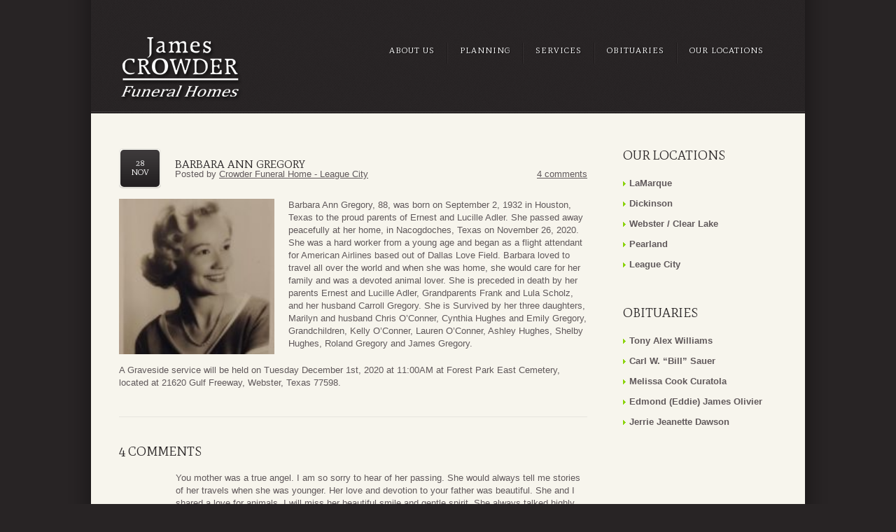

--- FILE ---
content_type: application/javascript
request_url: https://www.crowderfuneralhome.com/wp-content/themes/theme1661/js/custom.js?ver=1.0
body_size: 56
content:
jQuery(document).ready(function(){
													 
// ---------------------------------------------------------
// Tabs
// ---------------------------------------------------------
jQuery(".tabs").each(function(){

		jQuery(this).find(".tab").hide();
		jQuery(this).find(".tab-menu li:first a").addClass("active").show();
		jQuery(this).find(".tab:first").show();

});

jQuery(".tabs").each(function(){

		jQuery(this).find(".tab-menu a").click(function() {

				jQuery(this).parent().parent().find("a").removeClass("active");
				jQuery(this).addClass("active");
				jQuery(this).parent().parent().parent().parent().find(".tab").hide();
				var activeTab = jQuery(this).attr("href");
				jQuery(activeTab).fadeIn();
				return false;

		});

});


// ---------------------------------------------------------
// Toggle
// ---------------------------------------------------------

jQuery(".toggle").each(function(){

		jQuery(this).find(".box").hide();

});

jQuery(".toggle").each(function(){

		jQuery(this).find(".trigger").click(function() {

				jQuery(this).toggleClass("active").next().stop(true, true).slideToggle("normal");

				return false;

		});

});



jQuery(".recent-posts.team li:nth-child(3n), .services_custom_posts li:nth-child(3n), .recent-posts.features li:nth-child(2n)").addClass("nomargin");


});

--- FILE ---
content_type: application/javascript; charset=UTF-8
request_url: https://www.crowderfuneralhome.com/wp-content/plugins/wp-spamshield/js/jscripts.php
body_size: 545
content:
function wpss_set_ckh(n,v,e,p,d,s){var t=new Date;t.setTime(t.getTime());if(e){e=e*1e3}var u=new Date(t.getTime()+e);document.cookie=n+'='+escape(v)+(e?';expires='+u.toGMTString()+';max-age='+e/1e3+';':'')+(p?';path='+p:'')+(d?';domain='+d:'')+(s?';secure':'')}function wpss_init_ckh(){wpss_set_ckh('9ffb1de2696b25a82412dda17b9ceea6','056ad567aafdbbe11f2fd1eae3ff36fd','14400','/','www.crowderfuneralhome.com','secure');wpss_set_ckh('SJECT2601','CKON2601','3600','/','www.crowderfuneralhome.com','secure');}wpss_init_ckh();jQuery(document).ready(function($){var h="form[method='post']";$(h).submit(function(){$('<input>').attr('type','hidden').attr('name','2920986d6c90bacc9cbd0881661fd6da').attr('value','b2615c5120b68208b0cdc49f7145820d').appendTo(h);return true;})});
// Generated in: 0.000174 seconds
